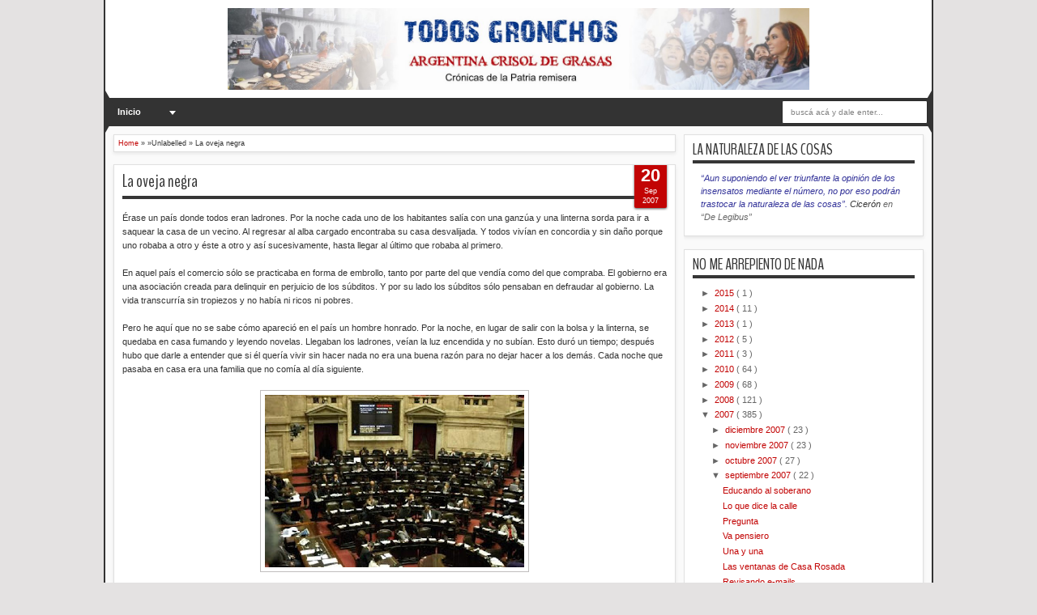

--- FILE ---
content_type: text/html; charset=utf-8
request_url: https://accounts.google.com/o/oauth2/postmessageRelay?parent=https%3A%2F%2Ftodosgronchos.blogspot.com&jsh=m%3B%2F_%2Fscs%2Fabc-static%2F_%2Fjs%2Fk%3Dgapi.lb.en.2kN9-TZiXrM.O%2Fd%3D1%2Frs%3DAHpOoo_B4hu0FeWRuWHfxnZ3V0WubwN7Qw%2Fm%3D__features__
body_size: 161
content:
<!DOCTYPE html><html><head><title></title><meta http-equiv="content-type" content="text/html; charset=utf-8"><meta http-equiv="X-UA-Compatible" content="IE=edge"><meta name="viewport" content="width=device-width, initial-scale=1, minimum-scale=1, maximum-scale=1, user-scalable=0"><script src='https://ssl.gstatic.com/accounts/o/2580342461-postmessagerelay.js' nonce="syP1MnkBY6IC3ZatW7q_PA"></script></head><body><script type="text/javascript" src="https://apis.google.com/js/rpc:shindig_random.js?onload=init" nonce="syP1MnkBY6IC3ZatW7q_PA"></script></body></html>

--- FILE ---
content_type: text/html; charset=utf-8
request_url: https://www.google.com/recaptcha/api2/aframe
body_size: 268
content:
<!DOCTYPE HTML><html><head><meta http-equiv="content-type" content="text/html; charset=UTF-8"></head><body><script nonce="cX_tYIlHON_52qAyD9JRQA">/** Anti-fraud and anti-abuse applications only. See google.com/recaptcha */ try{var clients={'sodar':'https://pagead2.googlesyndication.com/pagead/sodar?'};window.addEventListener("message",function(a){try{if(a.source===window.parent){var b=JSON.parse(a.data);var c=clients[b['id']];if(c){var d=document.createElement('img');d.src=c+b['params']+'&rc='+(localStorage.getItem("rc::a")?sessionStorage.getItem("rc::b"):"");window.document.body.appendChild(d);sessionStorage.setItem("rc::e",parseInt(sessionStorage.getItem("rc::e")||0)+1);localStorage.setItem("rc::h",'1769465083771');}}}catch(b){}});window.parent.postMessage("_grecaptcha_ready", "*");}catch(b){}</script></body></html>

--- FILE ---
content_type: text/javascript; charset=UTF-8
request_url: https://apis.google.com/_/scs/abc-static/_/js/k=gapi.lb.en.2kN9-TZiXrM.O/m=gapi_iframes_style_bubble/exm=auth,gapi_iframes,plusone/rt=j/sv=1/d=1/ed=1/rs=AHpOoo_B4hu0FeWRuWHfxnZ3V0WubwN7Qw/cb=gapi.loaded_3?le=scs,fedcm_migration_mod
body_size: 8511
content:
gapi.loaded_3(function(_){var window=this;
_.ps=function(a,b,c,d){this.left=a;this.top=b;this.width=c;this.height=d};_.qs=function(a){return"rtl"==_.bs(a,"direction")};_.g=_.ps.prototype;_.g.clone=function(){return new _.ps(this.left,this.top,this.width,this.height)};_.g.intersection=function(a){var b=Math.max(this.left,a.left),c=Math.min(this.left+this.width,a.left+a.width);if(b<=c){var d=Math.max(this.top,a.top);a=Math.min(this.top+this.height,a.top+a.height);if(d<=a)return this.left=b,this.top=d,this.width=c-b,this.height=a-d,!0}return!1};
_.g.intersects=function(a){return this.left<=a.left+a.width&&a.left<=this.left+this.width&&this.top<=a.top+a.height&&a.top<=this.top+this.height};
_.g.difference=function(a){b:{var b=Math.max(this.left,a.left);var c=Math.min(this.left+this.width,a.left+a.width);if(b<=c){var d=Math.max(this.top,a.top),e=Math.min(this.top+this.height,a.top+a.height);if(d<=e){b=new _.ps(b,d,c-b,e-d);break b}}b=null}if(b&&b.height&&b.width){b=[];c=this.top;d=this.height;e=this.left+this.width;var f=this.top+this.height,h=a.left+a.width,k=a.top+a.height;a.top>this.top&&(b.push(new _.ps(this.left,this.top,this.width,a.top-this.top)),c=a.top,d-=a.top-this.top);k<f&&
(b.push(new _.ps(this.left,k,this.width,f-k)),d=k-c);a.left>this.left&&b.push(new _.ps(this.left,c,a.left-this.left,d));h<e&&b.push(new _.ps(h,c,e-h,d));a=b}else a=[this.clone()];return a};_.g.contains=function(a){return a instanceof _.Mr?a.x>=this.left&&a.x<=this.left+this.width&&a.y>=this.top&&a.y<=this.top+this.height:this.left<=a.left&&this.left+this.width>=a.left+a.width&&this.top<=a.top&&this.top+this.height>=a.top+a.height};
_.g.distance=function(a){var b=a.x<this.left?this.left-a.x:Math.max(a.x-(this.left+this.width),0);a=a.y<this.top?this.top-a.y:Math.max(a.y-(this.top+this.height),0);return Math.sqrt(b*b+a*a)};_.g.getSize=function(){return new _.Dc(this.width,this.height)};_.g.getCenter=function(){return new _.Mr(this.left+this.width/2,this.top+this.height/2)};_.g.ceil=function(){this.left=Math.ceil(this.left);this.top=Math.ceil(this.top);this.width=Math.ceil(this.width);this.height=Math.ceil(this.height);return this};
_.g.floor=function(){this.left=Math.floor(this.left);this.top=Math.floor(this.top);this.width=Math.floor(this.width);this.height=Math.floor(this.height);return this};_.g.round=function(){this.left=Math.round(this.left);this.top=Math.round(this.top);this.width=Math.round(this.width);this.height=Math.round(this.height);return this};_.g.translate=function(a,b){a instanceof _.Mr?(this.left+=a.x,this.top+=a.y):(this.left+=a,typeof b==="number"&&(this.top+=b));return this};
_.g.scale=function(a,b){b=typeof b==="number"?b:a;this.left*=a;this.width*=a;this.top*=b;this.height*=b;return this};_.rs=function(a){return _.bs(a,"position")};_.ss=function(a,b,c){if(b instanceof _.Mr){var d=b.x;b=b.y}else d=b,b=c;a.style.left=_.is(d,!1);a.style.top=_.is(b,!1)};_.ts=function(a,b){a=a.style;"opacity"in a?a.opacity=b:"MozOpacity"in a?a.MozOpacity=b:"filter"in a&&(a.filter=b===""?"":"alpha(opacity="+Number(b)*100+")")};_.us=function(){if(_.Jd){var a=/Windows NT ([0-9.]+)/;return(a=a.exec(_.Oc()))?a[1]:"0"}return _.Id?(a=/1[0|1][_.][0-9_.]+/,(a=a.exec(_.Oc()))?a[0].replace(/_/g,"."):"10"):_.Nd?(a=/Android\s+([^\);]+)(\)|;)/,(a=a.exec(_.Oc()))?a[1]:""):_.Od||_.Pd||_.Qd?(a=/(?:iPhone|CPU)\s+OS\s+(\S+)/,(a=a.exec(_.Oc()))?a[1].replace(/_/g,"."):""):""}();var vs;vs=function(a){return(a=a.exec(_.Oc()))?a[1]:""};_.ws=function(){if(_.xh)return vs(/Firefox\/([0-9.]+)/);if(_.Cd||_.Dd||_.Bd)return _.Yd;if(_.Bh){if(_.hd()||_.id()){var a=vs(/CriOS\/([0-9.]+)/);if(a)return a}return vs(/Chrome\/([0-9.]+)/)}if(_.Ch&&!_.hd())return vs(/Version\/([0-9.]+)/);if(_.yh||_.zh){if(a=/Version\/(\S+).*Mobile\/(\S+)/.exec(_.Oc()))return a[1]+"."+a[2]}else if(_.Ah)return(a=vs(/Android\s+([0-9.]+)/))?a:vs(/Version\/([0-9.]+)/);return""}();
var xs,ys,Bs;_.be.prototype.RH=_.nb(2,function(){return _.je(this.getWindow())});xs=function(a,b){return new _.Mr(a.x-b.x,a.y-b.y)};ys=function(a){var b=_.ce(a),c=_.bs(a,"position"),d=c=="fixed"||c=="absolute";for(a=a.parentNode;a&&a!=b;a=a.parentNode)if(a.nodeType==11&&a.host&&(a=a.host),c=_.bs(a,"position"),d=d&&c=="static"&&a!=b.documentElement&&a!=b.body,!d&&(a.scrollWidth>a.clientWidth||a.scrollHeight>a.clientHeight||c=="fixed"||c=="absolute"||c=="relative"))return a;return null};
_.zs=function(a){for(var b=new _.Or(0,Infinity,Infinity,0),c=_.de(a),d=c.yb().body,e=c.yb().documentElement,f=_.Qr(c.Ac);a=ys(a);)if((!_.Gd||a.clientHeight!=0||a!=d)&&a!=d&&a!=e&&_.bs(a,"overflow")!="visible"){var h=_.ds(a),k=new _.Mr(a.clientLeft,a.clientTop);h.x+=k.x;h.y+=k.y;b.top=Math.max(b.top,h.y);b.right=Math.min(b.right,h.x+a.clientWidth);b.bottom=Math.min(b.bottom,h.y+a.clientHeight);b.left=Math.max(b.left,h.x)}d=f.scrollLeft;f=f.scrollTop;b.left=Math.max(b.left,d);b.top=Math.max(b.top,f);
c=c.RH();b.right=Math.min(b.right,d+c.width);b.bottom=Math.min(b.bottom,f+c.height);return b.top>=0&&b.left>=0&&b.bottom>b.top&&b.right>b.left?b:null};_.As=function(a){var b=_.ds(a);a=_.ks(a);return new _.ps(b.x,b.y,a.width,a.height)};Bs=function(a,b){return(b&8&&_.qs(a)?b^4:b)&-9};
_.Cs=function(a,b,c,d,e,f,h,k,l){var m;if(m=c.offsetParent){var n=m.tagName=="HTML"||m.tagName=="BODY";if(!n||_.rs(m)!="static"){var p=_.ds(m);if(!n){n=_.qs(m);var q;if(q=n){q=_.Ch&&_.Jc(_.ws,10)>=0;var r=_.Rd&&_.Jc(_.us,10)>=0,v=_.Bh&&_.Jc(_.ws,85)>=0;q=_.Fd||q||r||v}n=q?-m.scrollLeft:n&&_.bs(m,"overflowX")!="visible"?m.scrollWidth-m.clientWidth-m.scrollLeft:m.scrollLeft;p=xs(p,new _.Mr(n,m.scrollTop))}}}m=p||new _.Mr;p=_.As(a);(n=_.zs(a))&&p.intersection(new _.ps(n.left,n.top,n.right-n.left,n.bottom-
n.top));q=_.de(a);n=_.de(c);q.yb()!=n.yb()&&(q=q.yb().body,n=_.hs(q,n.getWindow()),n=xs(n,_.ds(q)),p.left+=n.x,p.top+=n.y);a=Bs(a,b);b=p.left;a&4?b+=p.width:a&2&&(b+=p.width/2);b=new _.Mr(b,p.top+(a&1?p.height:0));b=xs(b,m);e&&(b.x+=(a&4?-1:1)*e.x,b.y+=(a&1?-1:1)*e.y);if(h)if(l)var u=l;else if(u=_.zs(c))u.top-=m.y,u.right-=m.x,u.bottom-=m.y,u.left-=m.x;e=u;l=b.clone();u=Bs(c,d);d=_.ks(c);a=k?k.clone():d.clone();k=l;l=a;k=k.clone();l=l.clone();a=0;if(f||u!=0)u&4?k.x-=l.width+(f?f.right:0):u&2?k.x-=
l.width/2:f&&(k.x+=f.left),u&1?k.y-=l.height+(f?f.bottom:0):f&&(k.y+=f.top);h&&(e?(f=k,u=l,a=0,(h&65)==65&&(f.x<e.left||f.x>=e.right)&&(h&=-2),(h&132)==132&&(f.y<e.top||f.y>=e.bottom)&&(h&=-5),f.x<e.left&&h&1&&(f.x=e.left,a|=1),h&16&&(b=f.x,f.x<e.left&&(f.x=e.left,a|=4),f.x+u.width>e.right&&(u.width=Math.min(e.right-f.x,b+u.width-e.left),u.width=Math.max(u.width,0),a|=4)),f.x+u.width>e.right&&h&1&&(f.x=Math.max(e.right-u.width,e.left),a|=1),h&2&&(a|=(f.x<e.left?16:0)|(f.x+u.width>e.right?32:0)),f.y<
e.top&&h&4&&(f.y=e.top,a|=2),h&32&&(b=f.y,f.y<e.top&&(f.y=e.top,a|=8),f.y+u.height>e.bottom&&(u.height=Math.min(e.bottom-f.y,b+u.height-e.top),u.height=Math.max(u.height,0),a|=8)),f.y+u.height>e.bottom&&h&4&&(f.y=Math.max(e.bottom-u.height,e.top),a|=2),h&8&&(a|=(f.y<e.top?64:0)|(f.y+u.height>e.bottom?128:0)),h=a):h=256,a=h);f=new _.ps(0,0,0,0);f.left=k.x;f.top=k.y;f.width=l.width;f.height=l.height;h=a;h&496||(_.ss(c,new _.Mr(f.left,f.top)),a=f.getSize(),_.xd(d,a)||(f=a,c=c.style,_.Fd?c.MozBoxSizing=
"border-box":_.Gd?c.WebkitBoxSizing="border-box":c.boxSizing="border-box",c.width=Math.max(f.width,0)+"px",c.height=Math.max(f.height,0)+"px"));return h};
_.Ms=function(a,b){for(var c in a)if(a[c]==b)return!0;return!1};_.Ns=function(a){if(a.nodeType==1)return _.gs(a);a=a.changedTouches?a.changedTouches[0]:a;return new _.Mr(a.clientX,a.clientY)};_.Os=function(a){this.qa=a;this.Ca=a.wc()};_.Os.prototype.lw=function(){Ps(this)};
var Ps=function(a){var b=a.qa.kd();if(a.Ca.anchorBox&&b&&b.getIframeEl())b=_.ds(b.getIframeEl()),a.Ca.anchorBox.left+=b.x,a.Ca.anchorBox.top+=b.y;else{b=a.Ca.anchor;if(b!="_default"&&b!="_iframe"){var c=_.Wr(b);if(c)a.Ca.anchorBox=_.As(c);else{_.Vf.error("Anchor not found in DOM: "+b+'. Falling back to "_default".');a.Ca.anchor="_default";return}}b=="_iframe"&&(b=_.je(),a.Ca.anchorBox=new _.ps(0,0,b.width,b.height))}a.Ca.anchor=""};_.Os.prototype.onBeforeParentOpen=_.Os.prototype.lw;_.Qs=function(a){_.Os.call(this,a)};_.x(_.Qs,_.Os);_.g=_.Qs.prototype;_.g.open=function(){var a=this.Ca,b=document.createElement("ins");document.getElementById(a.container).appendChild(b);b.style.display="block";_.Yr(b,a.containerCss);this.qa.setSiteEl(b);this.qa.dh(b)};_.g.Qd=function(){document.getElementById(this.qa.id).style.height=this.qa.height+"px"};_.g.close=function(){_.ue(this.qa.getSiteEl());_.ue(this.Eh);this.Eh=null};_.g.vL=_.jb(6);
_.g.fj=function(){if(this.Eh)return this.Eh;var a=this.Ca;!a.anchorBox&&a.anchor&&Ps(this);var b=this.qa.kd();if(a.anchor=="_default"&&b){var c=b.getSiteEl();c=_.As(_.Wr(c));a.anchorBox=c}if(!a.anchorBox)return _.Vf.error("No anchor box defined."),null;a=new _.Mr(a.anchorBox.left,a.anchorBox.top);b&&(b=_.hs(b.getIframeEl(),window),this.Zo=new _.Mr,this.Zo.x=b.x,this.Zo.y=b.y,a.x+=b.x,a.y+=b.y,_.Ts(a));this.kF=a;b=_.Us(this,!0);this.Eh=document.createElement("ins");this.Eh.style.cssText=b;document.body.appendChild(this.Eh);
return this.Eh};_.Us=function(a,b){var c=a.Ca;return"position: absolute !important;background-color: transparent !important;left: "+a.kF.x+"px !important;top: "+a.kF.y+"px !important;width: "+c.anchorBox.width+"px !important;height: "+c.anchorBox.height+"px !important;z-index: -10000 !important;display: "+(b?"block":"none")+" !important;"};
_.Vs=function(a,b){var c=0,d=0;if(b.pageX||b.pageY)c=b.pageX,d=b.pageY;else if(b.clientX||b.clientY)c=b.target?b.target:b.srcElement,d=c.ownerDocument&&c.ownerDocument.parentWindow?c.ownerDocument.parentWindow:window,_.Cd?(c=d.document.documentElement.scrollLeft,d=d.document.documentElement.scrollTop):(c=d.pageXOffset,d=d.pageYOffset),c=b.clientX+c,d=b.clientY+d;b=new _.Mr(c,d);a=_.As(a);return a=new _.Or(a.top,a.left+a.width,a.top+a.height,a.left),a.contains(b)};
_.Ts=function(a){var b=window,c=document.body,d=_.ds(c);b=c.currentStyle||b.getComputedStyle(c,"");b.position&&b.position!="static"&&(a.x-=d.x,a.y-=d.y)};_.Ws=function(a){var b=a.qa.kd()&&a.qa.kd().getSiteEl();b=b&&b.style.zIndex?parseInt(b.style.zIndex,10)+1:0;return Math.min(2147483647,Math.max(2E9,a.Ca.zIndex||b))};var Xs,Ys,Zs;Xs={"bottom-center":1,"bottom-end":13,"bottom-left":1,"bottom-right":5,"bottom-start":9,"left-bottom":1,"left-center":0,"left-top":0,"right-bottom":5,"right-center":4,"right-top":4,"top-center":0,"top-end":12,"top-left":0,"top-right":4,"top-start":8};Ys={"bottom-center":!0,"top-center":!0};Zs={"left-center":!0,"right-center":!0};
_.$s=function(a,b,c,d,e){e=e||{x:0,y:0};if(Ys[b]){var f=_.ks(a).width/2;e.x=d=="top-right"||d=="bottom-right"?e.x+f:e.x-f}Ys[d]&&(f=_.ks(c).width/2,e.x+=f);Zs[b]&&(f=_.ks(a).height/2,e.y=d=="right-bottom"||d=="left-bottom"?e.y+f:e.y-f);Zs[d]&&(e.y+=_.ks(c).height/2);_.Cs(c,Xs[d],a,Xs[b],new _.Mr(e.x,e.y));d=_.Js(a,function(h){if(h==document)return!1;h=_.rs(h);return!!h&&h!="static"});c=b=0;d&&(c=_.ds(d),b=-c.x,c=-c.y);a=a.style;parseInt(a.left,10)<b&&(a.left=b+"px");parseInt(a.top,10)<c&&(a.top=c+
"px")};_.at=function(a){_.Os.call(this,a.qa);this.mh=a;this.NF=[]};_.x(_.at,_.Qs);_.g=_.at.prototype;_.g.lw=function(){this.mh.lw()};_.g.open=function(){this.mh.open();(this.Ca.closeClickDetection||this.Ca.hideClickDetection)&&bt(this)};_.g.Qd=function(a){this.mh.Qd(a)};_.g.PY=function(a){this.mh.onRenderStart&&this.mh.onRenderStart(a)};_.g.close=function(){if(this.Ca.closeClickDetection||this.Ca.hideClickDetection)_.Cb(this.NF,function(a){_.Fj(a)}),this.NF=[];this.mh.close()};
var bt=function(a){_.Cb(["click","touchstart"],(0,_.zb)(function(b){this.NF.push(_.yj(document,b,(0,_.zb)(this.jba,this),!0))},a))};_.at.prototype.jba=function(a){_.Vs(this.qa.getSiteEl(),a)||(this.Ca.hideClickDetection&&this.mh.show?this.mh.show(!1):this.close())};_.at.prototype.onBeforeParentOpen=_.at.prototype.lw;_.at.prototype.open=_.at.prototype.open;_.at.prototype.onready=_.at.prototype.Qd;_.at.prototype.onRenderStart=_.at.prototype.PY;_.at.prototype.close=_.at.prototype.close;
var Oea,L7,M7;for(_.K7=function(a){return{wc:function(){return a},kd:function(){return a.openerIframe}}},Oea=function(a){(new _.Os(_.K7(a))).lw()},L7="bubble circlepicker float hover hover-menu slide-menu".split(" "),M7=0;M7<L7.length;M7++)_.In[L7[M7]]=Oea;
var vt;_.ut={};vt={};_.wt=function(a,b){this.c2=a===_.ut&&b||"";this.q$=vt};_.wt.prototype.toString=function(){return this.c2};_.xt=function(a){return a instanceof _.wt&&a.constructor===_.wt&&a.q$===vt?a.c2:"type_error:Const"};
_.Qs.prototype.vL=_.nb(6,function(a){this.kF=a;this.Eh.style.cssText=_.Us(this,!0)});
var zt=function(a){var b=a.qa.kd();if(!b||!a.Zo)return!1;var c=a.Ca;c=new _.Mr(c.anchorBox.left,c.anchorBox.top);b=_.hs(b.getIframeEl(),window);if(b.x==a.Zo.x&&b.y==a.Zo.y)return!1;a.Zo.x=b.x;a.Zo.y=b.y;c.x+=b.x;c.y+=b.y;_.Ts(c);a.vL(c);return!0},At=function(a,b,c,d){if(a!=null)for(a=a.firstChild;a;){if(b(a)&&(c.push(a),d)||At(a,b,c,d))return!0;a=a.nextSibling}return!1},Bt=function(a,b){var c=[];return At(a,b,c,!0)?c[0]:void 0};var Gt,Ft;
try{_.ns(_.lc(_.xt(new _.wt(_.ut,".gc-bubbleDefault{background-color:transparent!important;text-align:left;padding:0!important;margin:0!important;border:0!important;table-layout:auto!important}.gc-reset{background-color:transparent!important;border:0!important;padding:0!important;margin:0!important;text-align:left}.pls-bubbleTop{border-bottom:1px solid #ccc!important}.pls-contentLeft,.pls-topTail,.pls-vertShimLeft{background-image:url(//ssl.gstatic.com/s2/oz/images/stars/po/bubblev1/border_3.gif)!important}.pls-topTail{background-repeat:repeat-x!important;background-position:bottom!important}.pls-vertShim{background-color:#fff!important;text-align:right}.tbl-grey .pls-vertShim{background-color:#f5f5f5!important}.pls-vertShimLeft{background-repeat:repeat-y!important;background-position:100%!important;height:4px}.pls-vertShimRight{height:4px}.pls-confirm-container .pls-vertShim{background-color:#fff3c2!important}.pls-contentWrap{background-color:#fff!important;position:relative!important;vertical-align:top}.pls-contentLeft{background-repeat:repeat-y;background-position:100%;vertical-align:top}.pls-dropRight{background-image:url(//ssl.gstatic.com/s2/oz/images/stars/po/bubblev1/bubbleDropR_3.png)!important;background-repeat:repeat-y!important;vertical-align:top}.pls-dropBL,.pls-dropTR .pls-dropBR,.pls-tailleft,.pls-vert,.pls-vert img{vertical-align:top}.pls-dropBottom{background-image:url(//ssl.gstatic.com/s2/oz/images/stars/po/bubblev1/bubbleDropB_3.png)!important;background-repeat:repeat-x!important;width:100%;vertical-align:top}.pls-topLeft{background:inherit!important;text-align:right;vertical-align:bottom}.pls-topRight{background:inherit!important;text-align:left;vertical-align:bottom}.pls-bottomLeft{background:inherit!important;text-align:right}.pls-bottomRight{background:inherit!important;text-align:left;vertical-align:top}.pls-tailbottom,.pls-tailleft,.pls-tailright,.pls-tailtop{display:none;position:relative}.pls-dropBL,.pls-dropBR,.pls-dropTR,.pls-tailbottom,.pls-tailleft,.pls-tailright,.pls-tailtop{background-image:url(//ssl.gstatic.com/s2/oz/images/stars/po/bubblev1/bubbleSprite_3.png)!important;background-repeat:no-repeat}.tbl-grey .pls-dropBL,.tbl-grey .pls-dropBR,.tbl-grey .pls-dropTR,.tbl-grey .pls-tailbottom,.tbl-grey .pls-tailleft,.tbl-grey .pls-tailright,.tbl-grey .pls-tailtop{background-image:url(//ssl.gstatic.com/s2/oz/images/stars/po/bubblev1/bubbleSprite-grey.png)!important}.pls-tailbottom{background-position:-23px 0}.pls-confirm-container .pls-tailbottom{background-position:-23px -10px}.pls-tailtop{background-position:-19px -20px}.pls-tailright{background-position:0 0}.pls-tailleft{background-position:-10px 0}.pls-tailtop{vertical-align:top}.gc-bubbleDefault td{line-height:0;font-size:0}.pls-tailbottom,.pls-topLeft img,.pls-topRight img{vertical-align:bottom}.bubbleDropTR,.pls-bottomLeft,.pls-bottomLeft img,.pls-dropBottom img,.pls-dropBottomL img,.pls-dropBottomR img{vertical-align:top}.pls-dropTR{background-position:0 -22px}.pls-dropBR{background-position:0 -27px}.pls-dropBL{background-position:0 -16px}.pls-spacerbottom,.pls-spacerleft,.pls-spacerright,.pls-spacertop{position:static!important}.pls-spinner{bottom:0;position:absolute;left:0;margin:auto;right:0;top:0}"))))}catch(a){_.Vf.error("Failed to install bubble styles: "+a),
_.Xa.setTimeout(function(){_.Sa.KX(a)},0)}_.Ct=function(a){_.Os.call(this,a);this.Ha=new _.Gs(this)};_.x(_.Ct,_.Qs);var Dt=function(a,b){return Bt(a,function(c){c=c.className;c=typeof c==="string"&&c.match(/\S+/g)||[];return _.rb(c,b)})};
_.Ct.prototype.resize=function(a){+a.width&&(this.qa.width=a.width);+a.height&&(this.qa.height=a.height);+a.contentWidth?this.qa.contentWidth=a.contentWidth:+a.width&&(this.qa.contentWidth=a.width);+a.contentHeight?this.qa.contentHeight=a.contentHeight:+a.height&&(this.qa.contentHeight=a.height);this.position(!1,a.noreposition);return!0};
var Et=function(a,b,c,d,e,f){return['<img class="',d?d+" ":"",f?'"':'gc-reset"',' style="width:',a,"px !important; height:",b,"px !important; max-width: ",a,"px !important; max-height: ",b,'px !important;" src="',e?"":"https://ssl.gstatic.com/s2/oz/images/stars/po/bubblev1/",c,'"/>'].join("")};_.Ct.prototype.close=function(){Ft(this);_.Qs.prototype.close.call(this)};Gt=function(a){a.Ot||(a.Ot=window.setInterval((0,_.zb)(a.vca,a),1E3))};Ft=function(a){a.Ot&&(window.clearInterval(a.Ot),a.Ot=null)};
_.Ht=function(a){var b=document.createElement("div"),c=Number(a.Ca.width)||100,d=c+2+4,e={display:"block",visibility:"hidden",position:"absolute",width:d+"px",left:"-1000px",top:"-1000px"};a.Ca.height&&(e.height=+a.Ca.height+2+"px");_.Yr(b,e);a.ox=!!a.Ca.showSpinner;a.QJ=!!a.Ca.noPadding;a.FP=!!a.Ca.anchorToOpener;a.GN=a.Ca.show!=0;d=(d=String(d))?d+"px":"100%";var f=a.ox;e=a.QJ;var h="";f&&(h=Et(_.af("iframes/bubble/spinnerwidth")||16,_.af("iframes/bubble/spinnerheight")||16,_.af("iframes/bubble/spinnerurl")||
"https://ssl.gstatic.com/docs/documents/share/images/spinner-1.gif","pls-spinner",!0,!0));h+='<div class="goog-bubble-content gc-reset"'+(f?' style="visibility:hidden;"':"")+"></div>";f="gc-bubbleDefault pls-container";a.Ca.bubbleClass&&(f+=" tbl-"+a.Ca.bubbleClass);_.Nc(b,_.df(['<table cellpadding="0" cellspacing="0" dir="ltr" style="width:',d,';" frame="void" rules="none" class=" '+f+'">','<tr class="gc-reset"><td class="pls-topLeft gc-reset">',Et(1,1,"border_3.gif"),'</td><td class="pls-topTail gc-reset">',
Et(15,9,"spacer.gif","pls-tailbottom"),Et(1,1,"spacer.gif","pls-spacerbottom"),'</td><td class="pls-topRight gc-reset">',Et(1,1,"border_3.gif"),'</td></tr><tr class="gc-reset"><td class="pls-vertShimLeft gc-reset">',Et(1,4,"spacer.gif"),"</td>",e?'<td rowspan="2" class="pls-contentWrap gc-reset">'+h+"</td>":'<td class="pls-vertShim gc-reset">'+Et(1,4,"spacer.gif")+"</td>",'<td class="pls-vertShimRight gc-reset">',Et(5,4,"spacer.gif","pls-dropTR"),'</td></tr><tr class="gc-reset"><td class="pls-contentLeft gc-reset">',
Et(9,15,"spacer.gif","pls-tailright"),Et(1,1,"spacer.gif","pls-spacerright"),"</td>",e?"":'<td class="pls-contentWrap gc-reset">'+h+"</td>",'<td class="pls-dropRight gc-reset">',Et(12,19,"spacer.gif","pls-tailleft"),Et(1,1,"spacer.gif","pls-spacerleft"),'</td></tr><tr class="gc-reset"><td class="pls-bottomLeft gc-reset">',Et(1,1,"border_3.gif"),'</td><td class="gc-reset"><table cellpadding="0" cellspacing="0" style="width:100%" class="gc-reset"><tr class="gc-reset"><td class="pls-vert gc-reset">',
Et(4,5,"spacer.gif","pls-dropBL"),'</td><td class="pls-dropBottom gc-reset">',Et(19,13,"spacer.gif","pls-tailtop"),Et(1,1,"spacer.gif","pls-spacertop"),'</td></tr></table></td><td class="pls-vert gc-reset">',Et(5,5,"spacer.gif","pls-dropBR"),"</td></tr></table>"].join("")));a.FP?(d=a.qa.kd().getSiteEl(),d.style.position="relative"):d=document.body;d.appendChild(b);a.qh=b.firstChild;a.Ca.bubbleType&&a.Ud(a.Ca.bubbleType);a.Iv=Dt(a.qh,"goog-bubble-content");a.Ca.where=a.Iv;a.Ca.div=b;a.Ca.attributes=
a.Ca.attributes||{};_.Ie({style:"margin:0px;position:absolute;z-index:1;border-style:none;outline:none;width:"+c+"px;"},a.Ca.attributes)};_.Ct.prototype.dC=function(){It(this);Jt(this,this.Ca.maxExpectedSize);this.qa.setSiteEl(this.Ca.div);this.ox&&(this.position(!1),this.wV=!0);this.GN&&this.Ca.startVisible&&(this.qa.getSiteEl().style.visibility="visible",Gt(this),Kt(this));this.Ha.ua(this.qh,"mouseout",this.bK);this.Ha.ua(this.qh,"mouseover",this.cK)};
_.Ct.prototype.open=function(){_.Ht(this);var a=this.qa;a.ze("resize",(0,_.zb)(this.resize,this));a.Ph("setHideOnLeave",(0,_.zb)(this.Zw,this));a.Ph("setBubbleType",(0,_.zb)(this.Ud,this));a.Ph("show",(0,_.zb)(this.show,this));a.Ph("showSpinner",(0,_.zb)(this.E1,this));a.Ph("clearHideOnLeaveTimeout",(0,_.zb)(this.dz,this));a.methods.closeOrHideThisBubble=(0,_.zb)(this.QF,this);var b=a.getSiteEl();b?this.Iv.appendChild(b):a.dh(this.Iv||null,this.Ca.attributes);this.dC()};
_.Ct.prototype.vca=function(){var a=this.qa.kd();if(a&&this.Eh){a=a.getSiteEl();var b=a.currentStyle||window.getComputedStyle(a,"");a.offsetWidth===0&&a.offsetHeight===0||b.display=="none"||b.visibility=="hidden"?this.qa.close():zt(this)&&this.position(!0)}else Ft(this)};var Jt=function(a,b){if(b=(b||{}).height)a.qa.maxExpectedSize||(a.qa.maxExpectedSize={}),a.qa.maxExpectedSize.height=b};
_.Ct.prototype.eI=function(a){this.Ne=!0;a=a||{};var b=a.height;b&&(this.qa.height=b);var c=a.width;c&&(this.qa.width=c);c=a.contentWidth||c;+c&&(this.qa.contentWidth=c);b=a.contentHeight||b;+b&&(this.qa.contentHeight=b);Jt(this,a.maxExpectedSize);this.wV&&Lt(this,!1);this.GN&&!this.I3&&this.show(!0)};_.Ct.prototype.Qd=function(a){this.eI(a)};_.Ct.prototype.PY=function(a){this.gga||this.eI(a)};_.Ct.prototype.E1=function(a){a&&(this.wV=!1,this.gga=!0);Lt(this,a)};
var Lt=function(a,b){a.ox=b;var c=_.Hs("pls-spinner",a.qa.getSiteEl());c&&(c.style.visibility=b?"":"hidden");if(a=_.Hs("goog-bubble-content",a.qa.getSiteEl()))a.style.visibility=b?"hidden":""};
_.Ct.prototype.position=function(a,b){var c=this.qa.getId(),d=_.Wr(c);if(d){d.style.height=(this.qa.contentHeight||+this.Ca.contentHeight||this.qa.height||+this.Ca.height)+"px";c=this.qa.contentWidth||+this.Ca.contentWidth||+this.Ca.width;d.style.width=c?c+"px":"100%";c=this.qa.width||+this.Ca.width;d=this.qa.height||+this.Ca.height;_.Yr(this.Iv,{width:c+"px",height:d+"px"});var e=c+2+4,f=(this.QJ?Math.max(d,4):d+4)+2+4;this.qh.style.width=e+"px";d=this.qa.getSiteEl();d.style.width=e+"px";c=this.fj();
this.Eh.style.cssText=_.Us(this,!0);var h=_.Ns(c),k=_.As(d),l=_.As(c);var m=_.je(window);if(!this.Am||a){this.Am=!0;var n=this.qa.maxExpectedSize;a=k.clone();n&&n.height&&(a.height=n.height);a:{n=this.Ca.expandTo;k=[Mt.yh,Mt.Hg,Mt.Bl,Mt.Al];if(n){n=k=n.concat(k);for(var p={},q=0,r=0;r<n.length;){var v=n[r++];p[v]||(p[v]=!0,n[q++]=v)}n.length=q}for(n=0;n<k.length;++n)switch(k[n]){case Mt.yh:if(h.y+l.height+a.height<=m.height){a=Mt.yh;break a}break;case Mt.Hg:if(h.y-a.height>=0){a=Mt.Hg;break a}break;
case Mt.Al:if(h.x-a.width>=0){a=Mt.Al;break a}break;case Mt.Bl:if(h.x+a.width+l.width<=m.width){a=Mt.Bl;break a}}a=k[0]}this.Vd=a;this.Re=this.Ca.anchorPosition;this.Sf=this.Ca.targetPosition;this.Vd==Mt.Hg||this.Vd==Mt.yh?_.Ms(Nt,this.Re)&&_.Ms(Nt,this.Sf)||(this.Sf=this.Re="left"):_.Ms(Ot,this.Re)&&_.Ms(Ot,this.Sf)||(this.Sf=this.Re="center");this.Cl=this.Ca.arrowPosition;this.Cl?this.Vd==Mt.Hg||this.Vd==Mt.yh?_.Ms(Nt,this.Cl)||(this.Cl="center"):_.Ms(Ot,this.Cl)||(this.Cl="center"):this.Cl="center";
a=this.Vd;k=this.Sf;n={};n.anchor=a+"-"+this.Re;n.target=Pt[a]+"-"+k;this.WQ=n;Dt(this.qh,"pls-spacer"+this.Vd).style.display="none";for(var u in Mt)Mt.hasOwnProperty(u)&&(a=Mt[u],a!=this.Vd&&(Dt(this.qh,"pls-spacer"+a).style.display="block",Dt(this.qh,"pls-tail"+a).style.display="none"));this.oF=Dt(this.qh,"pls-tail"+this.Vd);this.oF.style.display="inline"}switch(this.Vd){case Mt.Hg:f+=8;break;case Mt.Bl:e+=8;break;case Mt.yh:f+=8;break;case Mt.Al:e+=7}_.Yr(this.qh,{width:e+"px",height:f+"px"});
_.Yr(d,{width:e+"px",height:f+"px"});e=k=_.As(d);u={x:0,y:0};f=e.width;a=e.height;this.Vd==Mt.Hg||this.Vd==Mt.yh?(a=this.Re=="right"?l.width:this.Re=="center"?l.width/2:0,h=Math.max(0,Math.min(h.x,m.width-a)),h+=a-(this.Sf=="right"?f:this.Sf=="center"?f/2:0),this.Sf=="right"&&(u.x+=4),h+f>m.width&&(m=h+f-m.width,u.x-=m,h-=m),h<0&&(u.x-=h)):(f=this.Re=="bottom"?l.height:this.Re=="center"?l.height/2:0,h=Math.max(0,Math.min(h.y,m.height-f)),h+=f-(this.Sf=="bottom"?a:this.Sf=="center"?a/2:0),h+a>m.height&&
(m=h+a-m.height,u.y-=m,h-=m),h<0&&(u.y-=h));f=-u.x;m=-u.y;this.Re=="right"?u.x*=-1:this.Re=="bottom"&&(u.y*=-1);k=e.width-4;n=e.height-4;h=a=0;if(this.Vd=="top"||this.Vd=="bottom"){switch(this.Cl){case "left":a-=7;break;case "right":a=l.width-7;break;default:a=l.width/2-7}this.Sf=="center"?a+=k/2:this.Sf=="right"&&(a+=k);this.Re=="center"?a-=l.width/2:this.Re=="right"&&(a-=l.width);this.Vd=="top"&&(a-=4)}else{switch(this.Cl){case "top":h-=7;break;case "bottom":h+=l.height-7;break;default:h+=l.height/
2-7}this.Sf=="center"?h+=n/2:this.Sf=="bottom"&&(h+=n);this.Re=="center"?h-=l.height/2:this.Re=="bottom"&&(h-=l.height);h-=4}l=this.Vd;l=l==Mt.Bl||l==Mt.Al?0:Math.min(Math.max(6,f+a),e.width-6-15-8);f=this.Vd;m=f==Mt.Hg||f==Mt.yh?0:Math.min(Math.max(6,m+h),e.height-6-15-8);h=_.As(this.oF);e=_.As(this.Iv);h=h.top+h.height>e.top+e.height;if(!b||this.Vd===Mt.Hg||h)_.Yr(this.oF,{left:l+"px",top:m+"px"}),c&&_.$s(d,this.WQ.target,c,this.WQ.anchor,u);this.Eh.style.cssText=_.Us(this,!1)}else _.Vf.warn("Cannot resize already-closed iframe "+
c+".")};_.Ct.prototype.Ud=function(a){this.qh&&a in Qt&&(this.qh.className="gc-bubbleDefault "+Qt[a])};_.Ct.prototype.show=function(a){if(!a||this.Ne||this.ox){var b=this.qa.getSiteEl().style;a?(It(this),zt(this),this.position(!0),Kt(this)):(b.left="-10000px",b.top="-10000px");this.I3=!a;b.visibility=a?"visible":"hidden";a?Gt(this):Ft(this);this.qa.vA?(b=this.qa.methods.onVisibilityChanged)&&b(a):!this.qa.isDisposed()&&this.qa.us(a);this.dz()}else this.I3=!1};
var It=function(a){var b=a.Ca.bubbleGroup||"",c=Rt[b];c!==a&&(c&&(c.qa.wc().hideClickDetection&&c.show?c.show(!1):c.close()),Rt[b]=a)},Kt=function(a){var b=Math.max(_.Ws(a),St+1);_.Yr(a.qa.getSiteEl(),{zIndex:b});St=b};_.g=_.Ct.prototype;_.g.QF=function(){this.Ca.hideClickDetection?this.show(!1):this.qa.close()};_.g.Zw=function(a){this.Ev=a};_.g.cK=function(){this.dz()};
_.g.bK=function(a){this.dB||!this.Ev||a.relatedTarget&&_.xe(this.qh,a.relatedTarget)||(this.dB=_.Xa.setTimeout((0,_.zb)(this.QF,this),250))};_.g.dz=function(){this.dB&&(_.Xa.clearTimeout(this.dB),this.dB=null)};_.g.Am=!1;_.g.Ne=!1;_.g.ox=!1;_.g.QJ=!1;_.g.Ot=null;_.g.FP=!1;_.g.GN=!0;_.g.Ev=!0;var Rt={},St=0,Mt={yh:"bottom",Al:"left",Bl:"right",Hg:"top"},Pt={};Pt[Mt.Hg]=Mt.yh;Pt[Mt.yh]=Mt.Hg;Pt[Mt.Al]=Mt.Bl;Pt[Mt.Bl]=Mt.Al;
var Nt={CENTER:"center",Al:"left",Bl:"right"},Ot={yh:"bottom",CENTER:"center",Hg:"top"},Qt={"pls-default":"pls-container","pls-confirm":"pls-confirm-container"};
_.Hn.bubble=function(a){var b=new _.Ct(_.K7(a)),c=new _.at(b);b.open=function(){};_.Ht(b);a.onClose=function(){b.close()};a.onRestyle=function(d){if(d){var e=!1;d.hasOwnProperty("setBubbleType")&&(b.Ud(d.setBubbleType),e=!0);d.hasOwnProperty("show")&&(b.show(d.show),e=!0);d.hasOwnProperty("showSpinner")&&(b.E1(d.showSpinner),e=!0);d.hasOwnProperty("clearHideOnLeaveTimeout")&&(b.dz(),e=!0);d.hasOwnProperty("setHideOnLeave")&&(b.Zw(d.setHideOnLeave),e=!0);d.hasOwnProperty("setBubbleType")&&(b.Ud(d.setBubbleType),
e=!0);e||b.resize(d)}};a.onCreate=function(d){d.kd=function(){return this.getParam("openerIframe")};d=c.qa=b.qa=d;d.register("_ready",(0,_.zb)(b.eI,b),_.Cm);d.register("closeOrHideThisBubble",(0,_.zb)(b.QF,b),_.Cm);b.dC();c.open()}};
});
// Google Inc.
